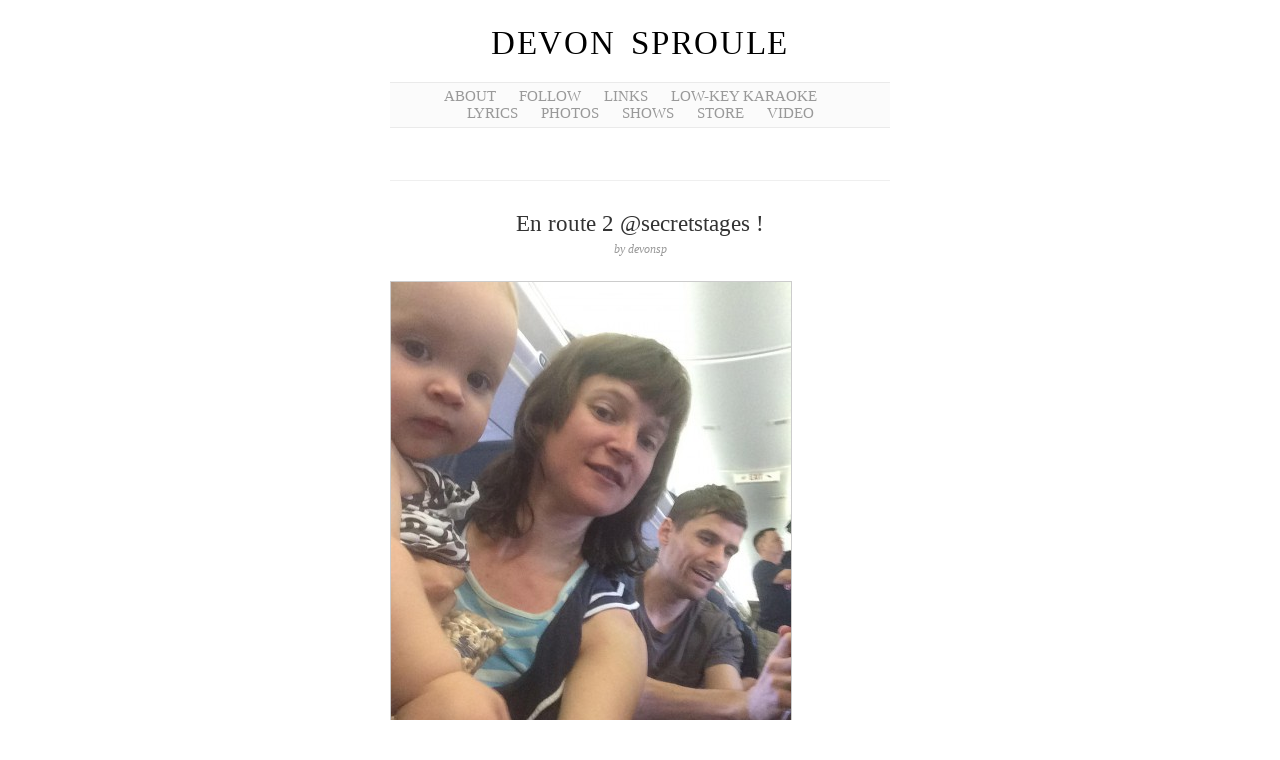

--- FILE ---
content_type: text/css
request_url: https://devonsproule.com/Site/wp-content/themes/colourz/style.css
body_size: 197
content:
/*
Theme Name:     colourz
Description:    
Author:         devonsp
Template:       manifest_v1.1

(optional values you can add: Theme URI, Author URI, Version)
*/

@import url("../manifest_v1.1/style.css");

.hidden {
display:none;
}